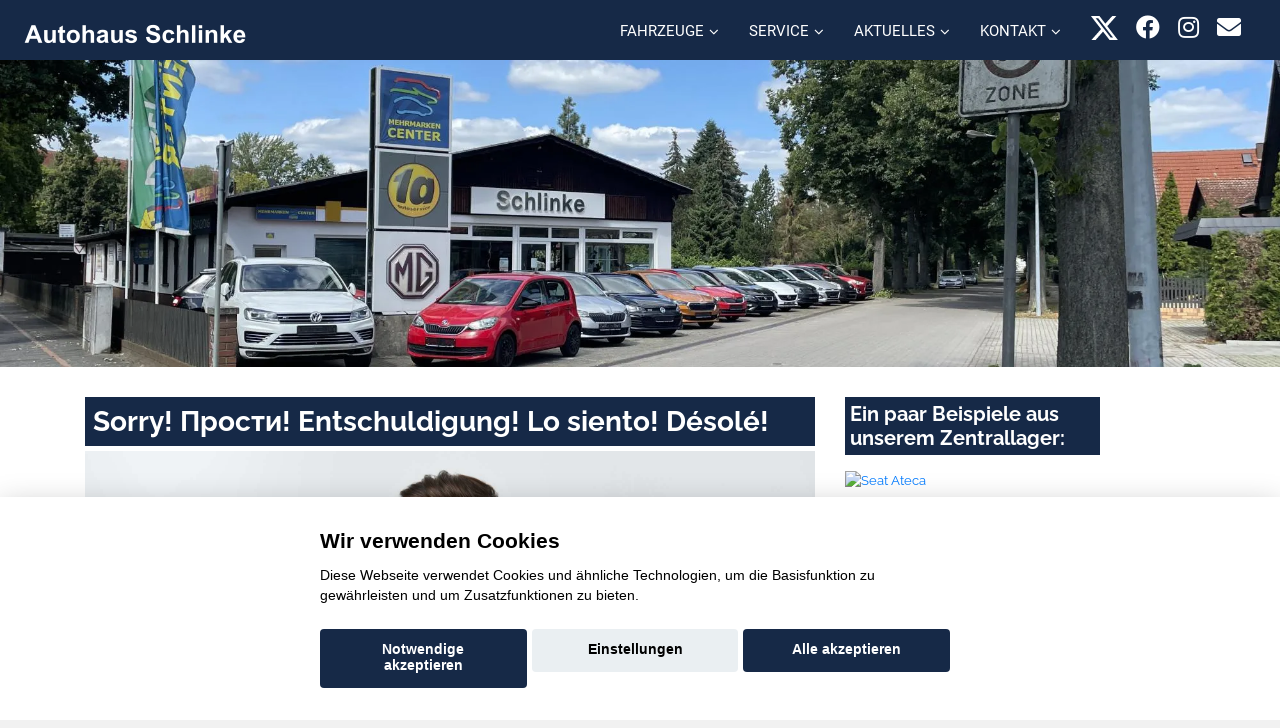

--- FILE ---
content_type: text/html; charset=UTF-8
request_url: https://www.autohausschlinke.de/fahrzeuge/?searchresult=e%3A8471d4210ef724b22501b7d392defe06
body_size: 10151
content:

<!DOCTYPE html>
<html lang="de">

<head>
  <meta charset="utf-8">
<title>Autohaus Schlinke - </title>
<link rel='canonical' href='https://www.autohausschlinke.de/Sorry.php'>
  <base href="https://www.autohausschlinke.de">
  
  <meta content="width=device-width, initial-scale=1.0" name="viewport">
  <meta content="" name="keywords">
  <meta name="robots" content="index, follow">
  <meta name="geo.region" content="DE-BB" />
  <meta name="geo.placename" content="" />
  <meta name="geo.position" content="52.7480492;13.2315373" />
  <meta name="ICBM" content="52.7480492, 13.2315373" />
<script>var APP = {"config":{"share":[{"name":"E-Mail","template":"mailto:empfaenger@eintrag.en?subject={u:title}&body={u:body}","icon":"<svg xmlns=\"http:\/\/www.w3.org\/2000\/svg\" width=\"16\" height=\"16\" fill=\"currentColor\" viewBox=\"0 0 16 16\"><path d=\"M.05 3.555A2 2 0 0 1 2 2h12a2 2 0 0 1 1.95 1.555L8 8.414zM0 4.697v7.104l5.803-3.558zM6.761 8.83l-6.57 4.027A2 2 0 0 0 2 14h12a2 2 0 0 0 1.808-1.144l-6.57-4.027L8 9.586zm3.436-.586L16 11.801V4.697z\"\/><\/svg>","vars":{"body":"{description}\n\n{link}\n"}},{"name":"Facebook","template":"https:\/\/www.facebook.com\/sharer\/sharer.php?u={url}","icon":"<svg xmlns=\"http:\/\/www.w3.org\/2000\/svg\" width=\"16\" height=\"16\" fill=\"currentColor\" viewBox=\"0 0 16 16\"><path d=\"M16 8.049c0-4.446-3.582-8.05-8-8.05C3.58 0-.002 3.603-.002 8.05c0 4.017 2.926 7.347 6.75 7.951v-5.625h-2.03V8.05H6.75V6.275c0-2.017 1.195-3.131 3.022-3.131.876 0 1.791.157 1.791.157v1.98h-1.009c-.993 0-1.303.621-1.303 1.258v1.51h2.218l-.354 2.326H9.25V16c3.824-.604 6.75-3.934 6.75-7.951\"\/><\/svg>","vars":{"body":""}},{"name":"LinkedIn","template":"https:\/\/www.linkedin.com\/shareArticle?mini=true&url={url}","icon":"<svg xmlns=\"http:\/\/www.w3.org\/2000\/svg\" width=\"16\" height=\"16\" fill=\"currentColor\"  viewBox=\"0 0 16 16\"><path d=\"M0 1.146C0 .513.526 0 1.175 0h13.65C15.474 0 16 .513 16 1.146v13.708c0 .633-.526 1.146-1.175 1.146H1.175C.526 16 0 15.487 0 14.854zm4.943 12.248V6.169H2.542v7.225zm-1.2-8.212c.837 0 1.358-.554 1.358-1.248-.015-.709-.52-1.248-1.342-1.248S2.4 3.226 2.4 3.934c0 .694.521 1.248 1.327 1.248zm4.908 8.212V9.359c0-.216.016-.432.08-.586.173-.431.568-.878 1.232-.878.869 0 1.216.662 1.216 1.634v3.865h2.401V9.25c0-2.22-1.184-3.252-2.764-3.252-1.274 0-1.845.7-2.165 1.193v.025h-.016l.016-.025V6.169h-2.4c.03.678 0 7.225 0 7.225z\"\/><\/svg>","vars":{"body":""}},{"name":"Pinterest","template":"https:\/\/pinterest.com\/pin\/create\/button\/?url={url}","icon":"<svg xmlns=\"http:\/\/www.w3.org\/2000\/svg\" width=\"16\" height=\"16\" fill=\"currentColor\" viewBox=\"0 0 16 16\"><path d=\"M8 0a8 8 0 0 0-2.915 15.452c-.07-.633-.134-1.606.027-2.297.146-.625.938-3.977.938-3.977s-.239-.479-.239-1.187c0-1.113.645-1.943 1.448-1.943.682 0 1.012.512 1.012 1.127 0 .686-.437 1.712-.663 2.663-.188.796.4 1.446 1.185 1.446 1.422 0 2.515-1.5 2.515-3.664 0-1.915-1.377-3.254-3.342-3.254-2.276 0-3.612 1.707-3.612 3.471 0 .688.265 1.425.595 1.826a.24.24 0 0 1 .056.23c-.061.252-.196.796-.222.907-.035.146-.116.177-.268.107-1-.465-1.624-1.926-1.624-3.1 0-2.523 1.834-4.84 5.286-4.84 2.775 0 4.932 1.977 4.932 4.62 0 2.757-1.739 4.976-4.151 4.976-.811 0-1.573-.421-1.834-.919l-.498 1.902c-.181.695-.669 1.566-.995 2.097A8 8 0 1 0 8 0\"\/><\/svg>","vars":{"body":""}},{"name":"X (ehemals Twitter)","template":"https:\/\/twitter.com\/intent\/tweet?url={url}&text={body}","icon":"<svg xmlns=\"http:\/\/www.w3.org\/2000\/svg\" width=\"16\" height=\"16\" fill=\"currentColor\" viewBox=\"0 0 16 16\">\n  <path d=\"M12.6.75h2.454l-5.36 6.142L16 15.25h-4.937l-3.867-5.07-4.425 5.07H.316l5.733-6.57L0 .75h5.063l3.495 4.633L12.601.75Zm-.86 13.028h1.36L4.323 2.145H2.865z\"\/>\n<\/svg>","vars":{"body":"{title}\n{description}"}},{"name":"Whatsapp","template":"https:\/\/wa.me\/?text={u:body}","icon":"<svg xmlns=\"http:\/\/www.w3.org\/2000\/svg\" width=\"16\" height=\"16\" fill=\"currentColor\" viewBox=\"0 0 16 16\"><path d=\"M13.601 2.326A7.85 7.85 0 0 0 7.994 0C3.627 0 .068 3.558.064 7.926c0 1.399.366 2.76 1.057 3.965L0 16l4.204-1.102a7.9 7.9 0 0 0 3.79.965h.004c4.368 0 7.926-3.558 7.93-7.93A7.9 7.9 0 0 0 13.6 2.326zM7.994 14.521a6.6 6.6 0 0 1-3.356-.92l-.24-.144-2.494.654.666-2.433-.156-.251a6.56 6.56 0 0 1-1.007-3.505c0-3.626 2.957-6.584 6.591-6.584a6.56 6.56 0 0 1 4.66 1.931 6.56 6.56 0 0 1 1.928 4.66c-.004 3.639-2.961 6.592-6.592 6.592m3.615-4.934c-.197-.099-1.17-.578-1.353-.646-.182-.065-.315-.099-.445.099-.133.197-.513.646-.627.775-.114.133-.232.148-.43.05-.197-.1-.836-.308-1.592-.985-.59-.525-.985-1.175-1.103-1.372-.114-.198-.011-.304.088-.403.087-.088.197-.232.296-.346.1-.114.133-.198.198-.33.065-.134.034-.248-.015-.347-.05-.099-.445-1.076-.612-1.47-.16-.389-.323-.335-.445-.34-.114-.007-.247-.007-.38-.007a.73.73 0 0 0-.529.247c-.182.198-.691.677-.691 1.654s.71 1.916.81 2.049c.098.133 1.394 2.132 3.383 2.992.47.205.84.326 1.129.418.475.152.904.129 1.246.08.38-.058 1.171-.48 1.338-.943.164-.464.164-.86.114-.943-.049-.084-.182-.133-.38-.232\"\/><\/svg>","vars":{"body":"*{title}*\n{description}\n{link}"}}]},"urls":{"parking":"parkplatz","unify":"fahrzeugsuche"},"default_shop_config":{"urls":{"parking-api":"0shop.php?api=parking","filter-data":"","result-data":""},"init":{"showContainer":["resultContainer"]},"search-config":{"init-results":true,"init-show-no-results":false,"pagination":{"chunk_size":10},"pagination-type":"pagination","counterTarget":"#resultCounter","resultLengthTarget":"[data-element=resultLengthTarget]","totalLengthTarget":"[data-element=searchResultLength]","resultTarget":"[data-element=results]","paginatorElement":"[data-element=paginator]","updateSearchOn":"submit","updateResultCounterOn":"input","container":{"totalCount":"[data-element=totalCount]","resultContainer":"[data-element=resultContainer]","resultTarget":"[data-element=results]","resultLengthTarget":"[data-element=resultLengthTarget]","totalLengthTarget":"[data-element=searchResultLength]","paginator":"[data-element=paginator]","counterTarget":"#resultCounter"},"changeSiblings":{"make":{"model":""}},"elements":{"messages":{"no-results":"                                <div class=\"col-12\">\n                                        <div class=\"box text-center\">\n                                                Die Suchanfrage ergab keine Treffer. Bitte ver\u00e4ndern Sie Ihre Suchkriterien.\n                                        <\/div>\n                                <\/div>"}},"0":{"views":{"box":{"min_width":300,"predefined_height":700},"row":[]}},"api":"eln","loading":"live","data-url":"mobile-de\/cardata.php"},"init-pos":40,"loading":"live","shop":"eln"}};</script>
  <!-- Favicon -->
  <link href="favicon.ico" rel="icon">

  <script>
    function __loadStyle(){
		this.onload=null;
		this.rel='stylesheet';
	}
  </script>
  
  <!-- Google Fonts -->


  
  <!-- Main Stylesheet File -->

  
  
  <!-- Cache Control -->

  <!--
  <meta http-equiv="cache-control" content="no-cache">
  <meta http-equiv="cache-control" content="no-store">
-->
  <link href="css/switcher.css" rel="stylesheet">
 

	 <script src="aaacache/js/4d787c2cd7acb209a27f264d38b29be9.js" defer></script>
	 <link rel="stylesheet" href="aaacache/css/05bd676a4621bd0f5a714cacbaa0ff27.css">
	 
</head>

<body>
<!-- Header -->
<header id="header" style="">
	<div class="container-fluid top-menu">
		<div id="logo" class="pull-left">
			<a href="https://www.autohausschlinke.de" aria-label="Startseite"><img src="bilder/kunde/logo-nav-silber.png" alt="Logo" class="w-auto" width="240" height="40" loading="lazy"></a>
	  		<!-- Uncomment below if you prefer to use a text image -->
	  		<!--<h1><a href="#hero">km.de</a></h1>-->
			
		</div>
		<nav class="nav social-nav pull-right d-inline d-md-none mr-4 mr-md-4 d-lg-inline">
			<a href=" https://twitter.com/KFZ_Schlinke" target="_blank" rel="noopener" title="Wir auf X"><svg class="x-twitter-logo" preserveAspectRatio="xMidYMid meet" viewBox="0 0 300 271" xmlns="http://www.w3.org/2000/svg" style="height:24px;margin-top: -3px;fill: #fff;"><path d="m236 0h46l-101 115 118 156h-92.6l-72.5-94.8-83 94.8h-46l107-123-113-148h94.9l65.5 86.6zm-16.1 244h25.5l-165-218h-27.4z"></path></svg></a>
			<a href="https://www.facebook.com/Autohaus-Schlinke-GmbH-Oranienburg-1227132000664250/?ref=br_rs" target="_blank" rel="noopener" title="Wir auf Facebook"><i class="fab fa-facebook"></i></a>
			<a href="https://www.instagram.com/autohaus_schlinke/" target="_blank" rel="noopener" title="Wir auf Instagram"><i class="fab fa-instagram"></i></a>
			<a href="mailto: schlinkegmbh-oranienburg@t-online.de" rel="noopener" title="Kontaktieren Sie uns per E-Mail"><i class="fa fa-envelope"></i></a>
		</nav>
		<nav id="nav-menu-container" style="border: 0px solid red;">
			<ul class="nav-menu" style="float: right;">			<li  class="d-none"><a  href="index.php">INDEX</a></li>

				<li class="menu-has-children d-block"><a href="#menu">Fahrzeuge</a>
					<ul>

												<li  class="d-none" data-active-class="" data-module="unify-shop-menu-counter" data-request="{&quot;orderStatus&quot;:&quot;LOCAL_STOCK&quot;}"><a  class="standard-navi-oben" href="?orderStatus=LOCAL_STOCK&amp;page_length=10&amp;result_offset=0&amp;result_chunk_size=10">%s Fahrzeuge auf dem Hof</a></li>						<li  class="d-none" data-active-class="" data-module="unify-shop-menu-counter" data-request="[]"><a  class="standard-navi-oben" href="?page_length=10&amp;result_offset=0&amp;result_chunk_size=10">%s Fahrzeuge insgesamt</a></li>						<li  class="d-block"><a  href="acd-mobil.php">Frei konfigurierbare Fahrzeuge</a></li>
						<li  class="d-block"><a  href="mmh-kontaktformular.php?form_zweck=ankauf">Ankauf</a></li>
						<li  class="d-block"><a  href="alle-marken-alle-modelle.php">Alle Marken - alle Modelle</a></li>

					</ul>
                </li>
				<li class="menu-has-children d-block"><a href="#menu">Service</a>
					<ul>

												<li  class="d-block"><a  href="service.php">Serviceleistungen</a></li>
						<li  class="d-block"><a  href="huau-anmeldung.php">Anmeldung HU/AU</a></li>
						<li  class="d-block d-sm-none"><a  href="Tankstelle.php">Tankstelle</a></li>
						<li  class="d-block"><a  href="Elaskon.php">Elaskon</a></li>

					</ul>
                </li>
				<li class="menu-has-children d-block"><a href="#menu">Aktuelles</a>
					<ul>

												<li  class="d-block"><a  href="mmh-aktuelles.php">Aktuelles aus unserem Hause</a></li>

					</ul>
                </li>
				<li class="menu-has-children d-block"><a href="#menu">Kontakt</a>
					<ul>

												<li  class="d-block"><a  href="mmh-kontakt.php">Kontakt zum Team</a></li>
						<li  class="d-block"><a  href="mmh-kontaktformular.php?form_zweck=service">Kontakt zum Service</a></li>
						<li  class="d-block"><a  href="Chronik.php">Chronik</a></li>

					</ul>
                </li> 
			</ul>
		</nav>
		<!-- #nav-menu-container -->
  	</div>
	<button type="button" id="mobile-nav-toggle" aria-label="Menü"><i class="fa fa-bars" aria-hidden="true"></i></button>
</header>
<!-- #header -->			 
			 
<div>

<picture>
   <source media="(min-width: 992px)" srcset="bilder/kunde/1693299715-rkltxywoaq.jpg" class="image h-auto">
   <source media="(min-width: 10px)" srcset="bilder/kunde/1693299715-anao2owsef.jpg" class="image h-auto">
   <!---Fallback--->
   <img src="bilder/kunde/1693299715-rkltxywoaq.jpg" class="image" loading="lazy" alt="Headerbild">
</picture>

	 
	<!--
	<img srcset="bilder/kunde/1693299715-anao2owsef.jpg 992w, bilder/kunde/startbild3.webp 2000w" sizes="(max-width: 992px) 992px, 2000px" src="bilder/kunde/1693299715-rkltxywoaq.jpg" class="image" loading="lazy">


	<img src="bilder/kunde/1693299715-rkltxywoaq.jpg" border="0" class="w-100 h-auto d-none d-lg-block" alt="" class="image" loading="lazy"></img>
	<img src="bilder/kunde/1693299715-anao2owsef.jpg" border="0" class="w-100 h-auto d-block d-lg-none" alt="" class="image" loading="lazy"></img>
	-->
	
</div>

<!-- Startbereich -->
<section id="startbereich" class="startbereich-area white">
  <div class="container">
    <div class="row">
      <div class="col-md-8 mtop">
        <h1>Sorry! Прости! Entschuldigung! Lo siento! Désolé!</h1>
        <p><picture> 
		    <source media="(min-width: 1230px)" srcset="https://www.konjunkturmotor.de/lima/7.0/ELN/bilder/sorry/sorry-2000-5.jpg" class="image">
		    <source media="(min-width: 992px)" srcset="https://www.konjunkturmotor.de/lima/7.0/ELN/bilder/sorry/sorry-1230-5.jpg" class="image">
		    <source media="(min-width: 750px)" srcset="https://www.konjunkturmotor.de/lima/7.0/ELN/bilder/sorry/sorry-990-5.jpg" class="image">
		    <source media="(min-width: 10px)" srcset="https://www.konjunkturmotor.de/lima/7.0/ELN/bilder/sorry/sorry-750-5.jpg" class="image mobtop">
   		    <!---Fallback--->
   		    <img src="https://www.konjunkturmotor.de/lima/7.0/ELN/bilder/sorry/sorry-2000-6.jpg" class="image">
	       </picture>
        </p>
        <p>Also, das tut uns jetzt echt leid, aber diese Seite gibt es leider nicht! Versuchen Sie es doch mal mit einer der tollen Seiten, die Sie oben in der Navigation finden!
        </p>
      </div>
<div class="col-lg-3 col-xl-3  mbot d-none d-lg-block mtop" id="team" class="" style="">

         
            <h3>Ein paar Beispiele aus unserem Zentrallager:</h3><p>
            <div class="team mbot" id="team">
    <div>
        <div class="card card-block">
            <a href="fahrzeuge?searchresult=e%3A2c8dd141b6f33049c1ce65446639103a" class="text-decoration-none">
                <img class="team-img" src="https://cdn.ssis.de/vehicleimages/c2eb6f2bfbd84ee5afe0105dad906139.jpg?width=240" style="min-height: 180px; overflow: hidden;" alt="Seat Ateca">
                <div class="card-title-wrap">
                    <span class="card-title" style="line-height: 30px;">Seat Ateca</span> 
                </div>
                <div class="team-over">
                    <h4 class="hidden-md-down">
						Seat Ateca                    </h4>
					<p>Verbrauch und Emissionen nach WLTP:</p>
<p>Kraftstoffverbr. komb.  6,7 l/100km</p>
<p>CO<sub>2</sub>-Emissionen komb. 153 g/km</p>
<p>CO<sub>2</sub>-Klasse E</p>
                </div>
            </a>
        </div>
    </div>
</div>
<div class="team mbot" id="team">
    <div>
        <div class="card card-block">
            <a href="fahrzeuge?searchresult=e%3A6899d94be349f28977e7d5b125255c80" class="text-decoration-none">
                <img class="team-img" src="https://cdn.ssis.de/vehicleimages/e807222e818849bc8fb85b0d77ca0138.jpg?width=240" style="min-height: 180px; overflow: hidden;" alt="Ford Puma">
                <div class="card-title-wrap">
                    <span class="card-title" style="line-height: 30px;">Ford Puma</span> 
                </div>
                <div class="team-over">
                    <h4 class="hidden-md-down">
						Ford Puma                    </h4>
					                </div>
            </a>
        </div>
    </div>
</div>
<div class="team mbot" id="team">
    <div>
        <div class="card card-block">
            <a href="fahrzeuge?searchresult=e%3Af020e6a116cacb41271f2fdb44f051a2" class="text-decoration-none">
                <img class="team-img" src="https://cdn.ssis.de/vehicleimages/36245b9c78eb4b7c84f7a2682ac29dcc.jpg?width=240" style="min-height: 180px; overflow: hidden;" alt="VW T7 Transporter Kasten">
                <div class="card-title-wrap">
                    <span class="card-title" style="line-height: 30px;">VW T7 Transporter Kasten</span> 
                </div>
                <div class="team-over">
                    <h4 class="hidden-md-down">
						VW T7 Transporter Kasten                    </h4>
					<p>Verbrauch und Emissionen nach WLTP:</p>
<p>Kraftstoffverbr. komb.  7,1 l/100km</p>
<p>CO<sub>2</sub>-Emissionen komb. 185 g/km</p>
<p>CO<sub>2</sub>-Klasse G</p>
                </div>
            </a>
        </div>
    </div>
</div>

         
	   	</div>
      </div>
   </div>
</section>

   <!-- Ende alle Inhalte -->
<section id="contact">
  <div class="container">
    <div class="row ">
      <div class="col-12 text-center">
        <h2>Ihr Kontakt zu uns:</h2>
      </div>
    </div>
    <div class="row justify-content-center ">
      <div class="col-lg-3 col-sm-6">
        <div class="info">
          <div class="mtop">
            <h2>Autohaus Schlinke</h2>
            <i class="fa fa-map-marker"></i>
            <p>Paul-Gerhardt-Str. 27<br>16515 Oranienburg</p>
          </div>
          <div class="mtop">
            <i class="fa fa-envelope"></i>
            <p><a href="mailto: schlinkegmbh-oranienburg@t-online.de" class="standard"> schlinkegmbh-oranienburg@t-online.de</a></p>
          </div>
          <div class="mtop">
            <i class="fa fa-phone"></i>
            <p><a href="tel: +49 3301 59 93 0" class="standard">+49 3301 59 93 0</a></p>
          </div>
        </div>
      </div>
      <div class="col-lg-3 col-sm-6"><!-- d-none d-lg-block-->
        <div class="info">
          <div class="mtop">
            <i class="fas fa-cart-arrow-down"></i>
            <p><b>Verkauf</b></p>
          </div>
          <div class="mtop">
            <i class=""></i>
            <p><b>Montag bis Freitag</b></p>
          </div>
          <div class="mtop">
            <i class="far fa-clock"></i><p>8.00 - 17.00 Uhr</p>
          </div>
        </div>
      </div>
      
      <div class="col-lg-3 col-sm-6"><!-- d-none d-lg-block-->
        <div class="info">
          <div class="mtop">
            <i class="fas fa-tools"></i>
            <p><b>Service</b></p>
          </div>
          <div class="mtop">
            <i class=""></i>
            <p><b>Montag bis Freitag</b></p>
          </div>
          <div class="mtop">
            <i class="far fa-clock"></i><p>8.00 - 17.00 Uhr</p>
          </div>
        </div>
      </div>
      <div class="col-lg-3 col-sm-6"><!-- d-none d-lg-block-->
        <div class="info">
          <div class="mtop">
            <i class="fas fa-retweet"></i>
            <p><b>Teile & Zubehör</b></p>
          </div>
          <div class="mtop">
            <i class=""></i>
            <p><b>Montag bis Freitag</b></p>
          </div>
          <div class="mtop">
            <i class="far fa-clock"></i><p>8.00 - 17.00</p>
          </div>
        </div>
      </div>
      </div>
    </div>
  </div>
  </div>   
</section><!-- @component: footer --><section id="contact" data-cc="googlemaps" data-cc-allowed="&lt;iframe src=&quot;https://www.google.com/maps/embed?pb=!1m18!1m12!1m3!1d2415.121173002997!2d13.231537277054196!3d52.74804921932008!2m3!1f0!2f0!3f0!3m2!1i1024!2i768!4f13.1!3m3!1m2!1s0x47a90739dc141641%3A0x9107881402119630!2sAutohaus%20Schlinke!5e0!3m2!1sde!2sde!4v1687246592502!5m2!1sde!2sde&quot; class=&quot;w-100&quot; style=&quot;height: 350px;&quot; loading=&quot;lazy&quot; title=&quot;Unser standort auf Googlemaps&quot;&gt;&lt;/iframe&gt;" data-cc-disallowed="&lt;div class=&quot;osm_map&quot; style=&quot;height:350px;&quot;&gt;
	&lt;div class=&quot;org_data shadowed&quot;&gt;
		&lt;div&gt;
			&lt;div class=&quot;c_name&quot;&gt;Autohaus Schlinke&lt;/div&gt;
			&lt;div class=&quot;c_address&quot;&gt;Paul-Gerhardt-Str. 27, 16515 Oranienburg&lt;/div&gt;
		&lt;/div&gt;	&lt;/div&gt;
	&lt;img src=&quot;bilder/kunde/kartenausschnitte/kd_osm_karte_17_52.74804921932_13.231537277054_2400_350.png&quot; loading=&quot;lazy&quot; alt=&quot;Kartenausschnitt Autohaus Schlinke&quot;&gt;
	&lt;div class=&quot;cc_overlay&quot; style=&quot;font-size:1.2em;&quot;&gt;
		&lt;div class=&quot;cc_notice shadowed&quot;&gt;
			&lt;div class=&quot;hd&quot;&gt;Zustimmung erforderlich&lt;/div&gt;
			&lt;div class=&quot;sm&quot;&gt;
				F&uuml;r die Aktivierung der Karten- und Navigationsdienste ist Ihre Zustimmung zu den &lt;a href=&quot;https://policies.google.com/privacy?hl=de&quot; target=&quot;_blank&quot; rel=&quot;noopener&quot; style=&quot;color:var(--color-template);&quot;&gt;Datenschutzrichtlinien vom Drittanbieter Google LLC&lt;/a&gt; erforderlich.
			&lt;/div&gt;
			&lt;div class=&quot;mt-2 text-center&quot;&gt;
				&lt;button class=&quot;btn btn-primary&quot; data-cc-trigger=&quot;enable:googlemaps&quot;&gt;Zustimmen und aktivieren&lt;/button&gt;
			&lt;/div&gt;
		&lt;/div&gt;
	&lt;/div&gt;
&lt;/div&gt;" class="py-0"><div class="osm_map" style="height:350px;">
	<div class="org_data shadowed">
		<div>
			<div class="c_name">Autohaus Schlinke</div>
			<div class="c_address">Paul-Gerhardt-Str. 27, 16515 Oranienburg</div>
		</div>	</div>
	<img src="bilder/kunde/kartenausschnitte/kd_osm_karte_17_52.74804921932_13.231537277054_2400_350.png" loading="lazy" alt="Kartenausschnitt Autohaus Schlinke">
	<div class="cc_overlay" style="font-size:1.2em;">
		<div class="cc_notice shadowed">
			<div class="hd">Zustimmung erforderlich</div>
			<div class="sm">
				Für die Aktivierung der Karten- und Navigationsdienste ist Ihre Zustimmung zu den <a href="https://policies.google.com/privacy?hl=de" target="_blank" rel="noopener" style="color:var(--color-template);">Datenschutzrichtlinien vom Drittanbieter Google LLC</a> erforderlich.
			</div>
			<div class="mt-2 text-center">
				<button class="btn btn-primary" data-cc-trigger="enable:googlemaps">Zustimmen und aktivieren</button>
			</div>
		</div>
	</div>
</div></section><section id="bilderauswahl" style="border-bottom: 1px solid grey;">
    <div class="container-fluid">
                <div class="row mbot">
            <div class="col-12">
                <h1>Beispiele aus dem Zentrallager</h1>
            </div>
        </div>
                <div class="carousel slide" data-ride="carousel">
            <ol class="carousel-indicators">
                            <li data-target="#carCarousel" data-slider-to="1" class="active">
                </li>
                            <li data-target="#carCarousel" data-slider-to="2" >
                </li>
                            <li data-target="#carCarousel" data-slider-to="3" >
                </li>
                            <li data-target="#carCarousel" data-slider-to="4" >
                </li>
                        </ol>
            <div class="carousel-inner">
                            <div class="carousel-item active">
                    <div class="row">
                                            <div class="d-block col-sm-6 col-md-4 col-lg-3 col-xl-2">
                            <div class="team">
                                <div>
                                    <div class="card">
                                        <a href="fahrzeuge?searchresult=e%3A0ce830ddbc7ae76002eea05534144409" class="text-decoration-none">
                                            <div class="img-container-4-3 position-relative">
                                                <img src="https://cdn.ssis.de/vehicleimages/44fb3e790ba14af88cadea70dcb5e538.jpg?width=240"  loading="lazy" width=640 height=480 alt="Bild Arona Seat">
                                            </div>
                                            <div class="card-title-wrap" style="height:5em;overflow:hidden;">
                                                <span class="card-title">
                                                    Seat Arona                                                </span>
                                            </div>
                                            <div class="team-over">
                                                <h4>
                                                    Seat Arona                                                </h4>
                                                <p>Verbrauch und Emissionen nach WLTP:</p>
<p>Kraftstoffverbr. komb.  5,4 l/100km</p>
<p>CO<sub>2</sub>-Emissionen komb. 122 g/km</p>
<p>CO<sub>2</sub>-Klasse D</p>
                                            </div>
                                        </a>
                                    </div>
                                </div>
                            </div>
                        </div>
                                            <div class="d-none d-sm-block col-sm-6 col-md-4 col-lg-3 col-xl-2">
                            <div class="team">
                                <div>
                                    <div class="card">
                                        <a href="fahrzeuge?searchresult=e%3A42fd0e347d1652a18f80eb82c89a8ccd" class="text-decoration-none">
                                            <div class="img-container-4-3 position-relative">
                                                <img src="https://cdn.ssis.de/vehicleimages/9b295edcb1ec4081add81532705df716.jpg?width=240"  loading="lazy" width=640 height=480 alt="Bild Transit Ford">
                                            </div>
                                            <div class="card-title-wrap" style="height:5em;overflow:hidden;">
                                                <span class="card-title">
                                                    Ford Transit                                                </span>
                                            </div>
                                            <div class="team-over">
                                                <h4>
                                                    Ford Transit                                                </h4>
                                                <p>Verbrauch und Emissionen nach WLTP:</p>
<p>Kraftstoffverbr. komb.  8,6 l/100km</p>
<p>CO<sub>2</sub>-Emissionen komb. 225 g/km</p>
<p>CO<sub>2</sub>-Klasse G</p>
                                            </div>
                                        </a>
                                    </div>
                                </div>
                            </div>
                        </div>
                                            <div class="d-none d-md-block col-md-4 col-lg-3 col-xl-2">
                            <div class="team">
                                <div>
                                    <div class="card">
                                        <a href="fahrzeuge?searchresult=e%3Adbc59518134ecf210f9843cf6703e696" class="text-decoration-none">
                                            <div class="img-container-4-3 position-relative">
                                                <img src="https://cdn.ssis.de/vehicleimages/dbf705c377874ba3bd530291fe136dfa.jpg?width=240"  loading="lazy" width=640 height=480 alt="Bild Mokka Opel">
                                            </div>
                                            <div class="card-title-wrap" style="height:5em;overflow:hidden;">
                                                <span class="card-title">
                                                    Opel Mokka                                                </span>
                                            </div>
                                            <div class="team-over">
                                                <h4>
                                                    Opel Mokka                                                </h4>
                                                <p>Verbrauch und Emissionen nach WLTP:</p>
<p>Kraftstoffverbr. komb.  6,2 l/100km</p>
<p>CO<sub>2</sub>-Emissionen komb. 141 g/km</p>
<p>CO<sub>2</sub>-Klasse E</p>
                                            </div>
                                        </a>
                                    </div>
                                </div>
                            </div>
                        </div>
                                            <div class="d-none d-lg-block col-lg-3 col-xl-2">
                            <div class="team">
                                <div>
                                    <div class="card">
                                        <a href="fahrzeuge?searchresult=e%3Acffe672e3209e701b68b6d4e23a4d744" class="text-decoration-none">
                                            <div class="img-container-4-3 position-relative">
                                                <img src="https://cdn.ssis.de/vehicleimages/9b85cea1f3c74e9cbe3293c657812a76.jpg?width=240"  loading="lazy" width=640 height=480 alt="Bild Qashqai Nissan">
                                            </div>
                                            <div class="card-title-wrap" style="height:5em;overflow:hidden;">
                                                <span class="card-title">
                                                    Nissan Qashqai                                                </span>
                                            </div>
                                            <div class="team-over">
                                                <h4>
                                                    Nissan Qashqai                                                </h4>
                                                <p>Verbrauch und Emissionen nach WLTP:</p>
<p>Kraftstoffverbr. komb.  6,4 l/100km</p>
<p>CO<sub>2</sub>-Emissionen komb. 145 g/km</p>
<p>CO<sub>2</sub>-Klasse E</p>
                                            </div>
                                        </a>
                                    </div>
                                </div>
                            </div>
                        </div>
                                            <div class="d-none d-xl-block col-xl-2">
                            <div class="team">
                                <div>
                                    <div class="card">
                                        <a href="fahrzeuge?searchresult=e%3A21a7de366862e551c06a943e7376bdeb" class="text-decoration-none">
                                            <div class="img-container-4-3 position-relative">
                                                <img src="https://cdn.ssis.de/vehicleimages/facb48d97d054800b4acda6e32b471c7.jpg?width=240"  loading="lazy" width=640 height=480 alt="Bild 3008 Peugeot">
                                            </div>
                                            <div class="card-title-wrap" style="height:5em;overflow:hidden;">
                                                <span class="card-title">
                                                    Peugeot 3008                                                </span>
                                            </div>
                                            <div class="team-over">
                                                <h4>
                                                    Peugeot 3008                                                </h4>
                                                <p>Verbrauch und Emissionen nach WLTP:</p>
<p>Kraftstoffverbr. komb.  5,5 l/100km</p>
<p>CO<sub>2</sub>-Emissionen komb. 124 g/km</p>
<p>CO<sub>2</sub>-Klasse D</p>
                                            </div>
                                        </a>
                                    </div>
                                </div>
                            </div>
                        </div>
                                            <div class="d-none d-xl-block col-xl-2">
                            <div class="team">
                                <div>
                                    <div class="card">
                                        <a href="fahrzeuge?searchresult=e%3A25b80b349b5636d5ef06b597c1fb4754" class="text-decoration-none">
                                            <div class="img-container-4-3 position-relative">
                                                <img src="https://cdn.ssis.de/vehicleimages/fe676f26bd264137baa3fa75cad03eb2.jpg?width=240"  loading="lazy" width=640 height=480 alt="Bild Karoq Skoda">
                                            </div>
                                            <div class="card-title-wrap" style="height:5em;overflow:hidden;">
                                                <span class="card-title">
                                                    Skoda Karoq                                                </span>
                                            </div>
                                            <div class="team-over">
                                                <h4>
                                                    Skoda Karoq                                                </h4>
                                                <p>Verbrauch und Emissionen nach WLTP:</p>
<p>Kraftstoffverbr. komb.  6,2 l/100km</p>
<p>CO<sub>2</sub>-Emissionen komb. 141 g/km</p>
<p>CO<sub>2</sub>-Klasse E</p>
                                            </div>
                                        </a>
                                    </div>
                                </div>
                            </div>
                        </div>
                                        </div>
                </div>
                            <div class="carousel-item">
                    <div class="row">
                                            <div class="d-block col-sm-6 col-md-4 col-lg-3 col-xl-2">
                            <div class="team">
                                <div>
                                    <div class="card">
                                        <a href="fahrzeuge?searchresult=e%3A2c14a06d5df03965c8df81586aa7ac74" class="text-decoration-none">
                                            <div class="img-container-4-3 position-relative">
                                                <img src="https://cdn.ssis.de/vehicleimages/f8e117f776734b9e9dbfbdec5c254cab.jpg?width=240"  loading="lazy" width=640 height=480 alt="Bild Passat VW">
                                            </div>
                                            <div class="card-title-wrap" style="height:5em;overflow:hidden;">
                                                <span class="card-title">
                                                    VW Passat                                                </span>
                                            </div>
                                            <div class="team-over">
                                                <h4>
                                                    VW Passat                                                </h4>
                                                                                            </div>
                                        </a>
                                    </div>
                                </div>
                            </div>
                        </div>
                                            <div class="d-none d-sm-block col-sm-6 col-md-4 col-lg-3 col-xl-2">
                            <div class="team">
                                <div>
                                    <div class="card">
                                        <a href="fahrzeuge?searchresult=e%3A7e2a7fd9115ca2aa613a709c0b1d5062" class="text-decoration-none">
                                            <div class="img-container-4-3 position-relative">
                                                <img src="https://cdn.ssis.de/vehicleimages/5f28b66291314175bfe14b6fceeb0bc5.jpg?width=240"  loading="lazy" width=640 height=480 alt="Bild i30 Hyundai">
                                            </div>
                                            <div class="card-title-wrap" style="height:5em;overflow:hidden;">
                                                <span class="card-title">
                                                    Hyundai i30                                                </span>
                                            </div>
                                            <div class="team-over">
                                                <h4>
                                                    Hyundai i30                                                </h4>
                                                <p>Verbrauch und Emissionen nach WLTP:</p>
<p>Kraftstoffverbr. komb.  6,3 l/100km</p>
<p>CO<sub>2</sub>-Emissionen komb. 144 g/km</p>
<p>CO<sub>2</sub>-Klasse E</p>
                                            </div>
                                        </a>
                                    </div>
                                </div>
                            </div>
                        </div>
                                            <div class="d-none d-md-block col-md-4 col-lg-3 col-xl-2">
                            <div class="team">
                                <div>
                                    <div class="card">
                                        <a href="fahrzeuge?searchresult=e%3A9a67744649d961adebd726489b4ab67c" class="text-decoration-none">
                                            <div class="img-container-4-3 position-relative">
                                                <img src="https://cdn.ssis.de/vehicleimages/f23375c59e8f448eb2779836e708abe3.jpg?width=240"  loading="lazy" width=640 height=480 alt="Bild Arona Seat">
                                            </div>
                                            <div class="card-title-wrap" style="height:5em;overflow:hidden;">
                                                <span class="card-title">
                                                    Seat Arona                                                </span>
                                            </div>
                                            <div class="team-over">
                                                <h4>
                                                    Seat Arona                                                </h4>
                                                <p>Verbrauch und Emissionen nach WLTP:</p>
<p>Kraftstoffverbr. komb.  5,9 l/100km</p>
<p>CO<sub>2</sub>-Emissionen komb. 134 g/km</p>
<p>CO<sub>2</sub>-Klasse D</p>
                                            </div>
                                        </a>
                                    </div>
                                </div>
                            </div>
                        </div>
                                            <div class="d-none d-lg-block col-lg-3 col-xl-2">
                            <div class="team">
                                <div>
                                    <div class="card">
                                        <a href="fahrzeuge?searchresult=e%3A11042210b420ddd05af299a4432296ec" class="text-decoration-none">
                                            <div class="img-container-4-3 position-relative">
                                                <img src="https://cdn.ssis.de/vehicleimages/98e1469d3c1d49b78d6e01e4068de8d8.jpg?width=240"  loading="lazy" width=640 height=480 alt="Bild Fabia Skoda">
                                            </div>
                                            <div class="card-title-wrap" style="height:5em;overflow:hidden;">
                                                <span class="card-title">
                                                    Skoda Fabia                                                </span>
                                            </div>
                                            <div class="team-over">
                                                <h4>
                                                    Skoda Fabia                                                </h4>
                                                <p>Verbrauch und Emissionen nach WLTP:</p>
<p>Kraftstoffverbr. komb.  5,7 l/100km</p>
<p>CO<sub>2</sub>-Emissionen komb. 128 g/km</p>
<p>CO<sub>2</sub>-Klasse D</p>
                                            </div>
                                        </a>
                                    </div>
                                </div>
                            </div>
                        </div>
                                            <div class="d-none d-xl-block col-xl-2">
                            <div class="team">
                                <div>
                                    <div class="card">
                                        <a href="fahrzeuge?searchresult=e%3A02a2e5d03e95cc4a81d4be9b3931da01" class="text-decoration-none">
                                            <div class="img-container-4-3 position-relative">
                                                <img src="https://cdn.ssis.de/vehicleimages/67d22827e4ec4ebd89f0266e9d9956de.jpg?width=240"  loading="lazy" width=640 height=480 alt="Bild Citigo Skoda">
                                            </div>
                                            <div class="card-title-wrap" style="height:5em;overflow:hidden;">
                                                <span class="card-title">
                                                    Skoda Citigo                                                </span>
                                            </div>
                                            <div class="team-over">
                                                <h4>
                                                    Skoda Citigo                                                </h4>
                                                <p>Verbrauch und Emissionen nach WLTP:</p>
<p>Energieverbr. komb.  14,8 kWh/100km</p>
<p>CO<sub>2</sub>-Emissionen komb. 0 g/km</p>
<p>CO<sub>2</sub>-Klasse A</p>
                                            </div>
                                        </a>
                                    </div>
                                </div>
                            </div>
                        </div>
                                            <div class="d-none d-xl-block col-xl-2">
                            <div class="team">
                                <div>
                                    <div class="card">
                                        <a href="fahrzeuge?searchresult=e%3Aed45ed901d49e0beac84c1b9ce8eba61" class="text-decoration-none">
                                            <div class="img-container-4-3 position-relative">
                                                <img src="https://cdn.ssis.de/vehicleimages/d16eb98c0e964f04845a9f784759052f.jpg?width=240"  loading="lazy" width=640 height=480 alt="Bild Kuga Ford">
                                            </div>
                                            <div class="card-title-wrap" style="height:5em;overflow:hidden;">
                                                <span class="card-title">
                                                    Ford Kuga                                                </span>
                                            </div>
                                            <div class="team-over">
                                                <h4>
                                                    Ford Kuga                                                </h4>
                                                                                            </div>
                                        </a>
                                    </div>
                                </div>
                            </div>
                        </div>
                                        </div>
                </div>
                            <div class="carousel-item">
                    <div class="row">
                                            <div class="d-block col-sm-6 col-md-4 col-lg-3 col-xl-2">
                            <div class="team">
                                <div>
                                    <div class="card">
                                        <a href="fahrzeuge?searchresult=e%3A07c0037f1f1c8a45b575b7705809e79a" class="text-decoration-none">
                                            <div class="img-container-4-3 position-relative">
                                                <img src="https://cdn.ssis.de/vehicleimages/85e5e528348b4ccc9412aab775595bfa.jpg?width=240"  loading="lazy" width=640 height=480 alt="Bild Puma Ford">
                                            </div>
                                            <div class="card-title-wrap" style="height:5em;overflow:hidden;">
                                                <span class="card-title">
                                                    Ford Puma                                                </span>
                                            </div>
                                            <div class="team-over">
                                                <h4>
                                                    Ford Puma                                                </h4>
                                                <p>Verbrauch und Emissionen nach WLTP:</p>
<p>Kraftstoffverbr. komb.  6,0 l/100km</p>
<p>CO<sub>2</sub>-Emissionen komb. 135 g/km</p>
<p>CO<sub>2</sub>-Klasse D</p>
                                            </div>
                                        </a>
                                    </div>
                                </div>
                            </div>
                        </div>
                                            <div class="d-none d-sm-block col-sm-6 col-md-4 col-lg-3 col-xl-2">
                            <div class="team">
                                <div>
                                    <div class="card">
                                        <a href="fahrzeuge?searchresult=e%3A54a9f7f4d1f12f42dcbfc569a514e548" class="text-decoration-none">
                                            <div class="img-container-4-3 position-relative">
                                                <img src="https://cdn.ssis.de/vehicleimages/0fe2f41409f44077ada09eb8d8eb0352.jpg?width=240"  loading="lazy" width=640 height=480 alt="Bild Jogger Dacia">
                                            </div>
                                            <div class="card-title-wrap" style="height:5em;overflow:hidden;">
                                                <span class="card-title">
                                                    Dacia Jogger                                                </span>
                                            </div>
                                            <div class="team-over">
                                                <h4>
                                                    Dacia Jogger                                                </h4>
                                                <p>Verbrauch und Emissionen nach WLTP:</p>
<p>Kraftstoffverbr. komb.  4,8 l/100km</p>
<p>CO<sub>2</sub>-Emissionen komb. 108 g/km</p>
<p>CO<sub>2</sub>-Klasse C</p>
                                            </div>
                                        </a>
                                    </div>
                                </div>
                            </div>
                        </div>
                                            <div class="d-none d-md-block col-md-4 col-lg-3 col-xl-2">
                            <div class="team">
                                <div>
                                    <div class="card">
                                        <a href="fahrzeuge?searchresult=e%3A578136bc851276e68ee7916aaf635aa8" class="text-decoration-none">
                                            <div class="img-container-4-3 position-relative">
                                                <img src="https://cdn.ssis.de/vehicleimages/19b35b02375247d3b3587d1c43c623e5.jpg?width=240"  loading="lazy" width=640 height=480 alt="Bild Polo VW">
                                            </div>
                                            <div class="card-title-wrap" style="height:5em;overflow:hidden;">
                                                <span class="card-title">
                                                    VW Polo                                                </span>
                                            </div>
                                            <div class="team-over">
                                                <h4>
                                                    VW Polo                                                </h4>
                                                                                            </div>
                                        </a>
                                    </div>
                                </div>
                            </div>
                        </div>
                                            <div class="d-none d-lg-block col-lg-3 col-xl-2">
                            <div class="team">
                                <div>
                                    <div class="card">
                                        <a href="fahrzeuge?searchresult=e%3A608c54b87f8e0d65048269dadffd9e49" class="text-decoration-none">
                                            <div class="img-container-4-3 position-relative">
                                                <img src="https://cdn.ssis.de/vehicleimages/caf6d90492bf428abccb2cf51f65922c.jpg?width=240"  loading="lazy" width=640 height=480 alt="Bild C-Klasse Mercedes-Benz">
                                            </div>
                                            <div class="card-title-wrap" style="height:5em;overflow:hidden;">
                                                <span class="card-title">
                                                    Mercedes-Benz C-Klasse                                                </span>
                                            </div>
                                            <div class="team-over">
                                                <h4>
                                                    Mercedes-Benz C-Klasse                                                </h4>
                                                                                            </div>
                                        </a>
                                    </div>
                                </div>
                            </div>
                        </div>
                                            <div class="d-none d-xl-block col-xl-2">
                            <div class="team">
                                <div>
                                    <div class="card">
                                        <a href="fahrzeuge?searchresult=e%3Ac8e8c83f52c00104f6ae8827751511ae" class="text-decoration-none">
                                            <div class="img-container-4-3 position-relative">
                                                <img src="https://cdn.ssis.de/vehicleimages/3210416f6a1842299ca85e1c5ae2de8c.jpg?width=240"  loading="lazy" width=640 height=480 alt="Bild Qashqai Nissan">
                                            </div>
                                            <div class="card-title-wrap" style="height:5em;overflow:hidden;">
                                                <span class="card-title">
                                                    Nissan Qashqai                                                </span>
                                            </div>
                                            <div class="team-over">
                                                <h4>
                                                    Nissan Qashqai                                                </h4>
                                                <p>Verbrauch und Emissionen nach WLTP:</p>
<p>Kraftstoffverbr. komb.  6,4 l/100km</p>
<p>CO<sub>2</sub>-Emissionen komb. 145 g/km</p>
<p>CO<sub>2</sub>-Klasse E</p>
                                            </div>
                                        </a>
                                    </div>
                                </div>
                            </div>
                        </div>
                                            <div class="d-none d-xl-block col-xl-2">
                            <div class="team">
                                <div>
                                    <div class="card">
                                        <a href="fahrzeuge?searchresult=e%3A533407817e5afb13cfb4e06a69e47377" class="text-decoration-none">
                                            <div class="img-container-4-3 position-relative">
                                                <img src="https://cdn.ssis.de/vehicleimages/5529254ad100460283e8f8ebfb6a1114.jpg?width=240"  loading="lazy" width=640 height=480 alt="Bild S5 Audi">
                                            </div>
                                            <div class="card-title-wrap" style="height:5em;overflow:hidden;">
                                                <span class="card-title">
                                                    Audi S5                                                </span>
                                            </div>
                                            <div class="team-over">
                                                <h4>
                                                    Audi S5                                                </h4>
                                                                                            </div>
                                        </a>
                                    </div>
                                </div>
                            </div>
                        </div>
                                        </div>
                </div>
                            <div class="carousel-item">
                    <div class="row">
                                            <div class="d-block col-sm-6 col-md-4 col-lg-3 col-xl-2">
                            <div class="team">
                                <div>
                                    <div class="card">
                                        <a href="fahrzeuge?searchresult=e%3A2cbeaa76dc7abd505c88f172d2d0e8f8" class="text-decoration-none">
                                            <div class="img-container-4-3 position-relative">
                                                <img src="https://cdn.ssis.de/vehicleimages/f098028ef93945c0aaf638e6a98a56dc.jpg?width=240"  loading="lazy" width=640 height=480 alt="Bild Focus Ford">
                                            </div>
                                            <div class="card-title-wrap" style="height:5em;overflow:hidden;">
                                                <span class="card-title">
                                                    Ford Focus                                                </span>
                                            </div>
                                            <div class="team-over">
                                                <h4>
                                                    Ford Focus                                                </h4>
                                                                                            </div>
                                        </a>
                                    </div>
                                </div>
                            </div>
                        </div>
                                            <div class="d-none d-sm-block col-sm-6 col-md-4 col-lg-3 col-xl-2">
                            <div class="team">
                                <div>
                                    <div class="card">
                                        <a href="fahrzeuge?searchresult=e%3A22db5ac6030495717c672b5cc1558ab9" class="text-decoration-none">
                                            <div class="img-container-4-3 position-relative">
                                                <img src="https://cdn.ssis.de/vehicleimages/3fe2cee5b61842b38492071c68683ffe.jpg?width=240"  loading="lazy" width=640 height=480 alt="Bild Swift Suzuki">
                                            </div>
                                            <div class="card-title-wrap" style="height:5em;overflow:hidden;">
                                                <span class="card-title">
                                                    Suzuki Swift                                                </span>
                                            </div>
                                            <div class="team-over">
                                                <h4>
                                                    Suzuki Swift                                                </h4>
                                                <p>Verbrauch und Emissionen nach WLTP:</p>
<p>Kraftstoffverbr. komb.  4,7 l/100km</p>
<p>CO<sub>2</sub>-Emissionen komb. 106 g/km</p>
<p>CO<sub>2</sub>-Klasse C</p>
                                            </div>
                                        </a>
                                    </div>
                                </div>
                            </div>
                        </div>
                                            <div class="d-none d-md-block col-md-4 col-lg-3 col-xl-2">
                            <div class="team">
                                <div>
                                    <div class="card">
                                        <a href="fahrzeuge?searchresult=e%3A0a16a80b60f4d0771c20c7703e5cb89f" class="text-decoration-none">
                                            <div class="img-container-4-3 position-relative">
                                                <img src="https://cdn.ssis.de/vehicleimages/bf586f724a204113ae1bb306be3c55ab.jpg?width=240"  loading="lazy" width=640 height=480 alt="Bild Tiguan VW">
                                            </div>
                                            <div class="card-title-wrap" style="height:5em;overflow:hidden;">
                                                <span class="card-title">
                                                    VW Tiguan                                                </span>
                                            </div>
                                            <div class="team-over">
                                                <h4>
                                                    VW Tiguan                                                </h4>
                                                <p>Verbrauch und Emissionen nach WLTP:</p>
<p>Kraftstoffverbr. komb.  6,2 l/100km</p>
<p>CO<sub>2</sub>-Emissionen komb. 163 g/km</p>
<p>CO<sub>2</sub>-Klasse F</p>
                                            </div>
                                        </a>
                                    </div>
                                </div>
                            </div>
                        </div>
                                            <div class="d-none d-lg-block col-lg-3 col-xl-2">
                            <div class="team">
                                <div>
                                    <div class="card">
                                        <a href="fahrzeuge?searchresult=e%3Ad518092099f44d1ef8b87eda4e4261ad" class="text-decoration-none">
                                            <div class="img-container-4-3 position-relative">
                                                <img src="https://cdn.ssis.de/vehicleimages/b31d7b82a1b649038b17d8555b583630.jpg?width=240"  loading="lazy" width=640 height=480 alt="Bild Scala Skoda">
                                            </div>
                                            <div class="card-title-wrap" style="height:5em;overflow:hidden;">
                                                <span class="card-title">
                                                    Skoda Scala                                                </span>
                                            </div>
                                            <div class="team-over">
                                                <h4>
                                                    Skoda Scala                                                </h4>
                                                <p>Verbrauch und Emissionen nach WLTP:</p>
<p>Kraftstoffverbr. komb.  5,6 l/100km</p>
<p>CO<sub>2</sub>-Emissionen komb. 126 g/km</p>
<p>CO<sub>2</sub>-Klasse D</p>
                                            </div>
                                        </a>
                                    </div>
                                </div>
                            </div>
                        </div>
                                            <div class="d-none d-xl-block col-xl-2">
                            <div class="team">
                                <div>
                                    <div class="card">
                                        <a href="fahrzeuge?searchresult=e%3A6eb8bf4286902d37dbe8179e554f1053" class="text-decoration-none">
                                            <div class="img-container-4-3 position-relative">
                                                <img src="https://cdn.ssis.de/vehicleimages/ccfa3e4798154b209c273ac2a49fa784.jpg?width=240"  loading="lazy" width=640 height=480 alt="Bild Transit Ford">
                                            </div>
                                            <div class="card-title-wrap" style="height:5em;overflow:hidden;">
                                                <span class="card-title">
                                                    Ford Transit                                                </span>
                                            </div>
                                            <div class="team-over">
                                                <h4>
                                                    Ford Transit                                                </h4>
                                                                                            </div>
                                        </a>
                                    </div>
                                </div>
                            </div>
                        </div>
                                            <div class="d-none d-xl-block col-xl-2">
                            <div class="team">
                                <div>
                                    <div class="card">
                                        <a href="fahrzeuge?searchresult=e%3A16b918ea52329f2a5e09375fce18b51d" class="text-decoration-none">
                                            <div class="img-container-4-3 position-relative">
                                                <img src="https://cdn.ssis.de/vehicleimages/1d5c7c4eaa67452bb06688aa0d2a19a9.jpg?width=240"  loading="lazy" width=640 height=480 alt="Bild 3008 Peugeot">
                                            </div>
                                            <div class="card-title-wrap" style="height:5em;overflow:hidden;">
                                                <span class="card-title">
                                                    Peugeot 3008                                                </span>
                                            </div>
                                            <div class="team-over">
                                                <h4>
                                                    Peugeot 3008                                                </h4>
                                                <p>Verbrauch und Emissionen nach WLTP:</p>
<p>Kraftstoffverbr. komb.  6,6 l/100km</p>
<p>CO<sub>2</sub>-Emissionen komb. 149 g/km</p>
<p>CO<sub>2</sub>-Klasse E</p>
                                            </div>
                                        </a>
                                    </div>
                                </div>
                            </div>
                        </div>
                                        </div>
                </div>
                        </div>
        </div>
    </div>
</section>
<footer class="site-footer" style="margin-bottom: -85px;">
  <div class="bottom">
    <div class="container-fluid">
      <div class="row">

        <div class="col-lg-3 col-xs-12 text-lg-left text-center">
          <p class="copyright-text">
            © konjunkturmotor.de GmbH 2020  - 2026
          </p>
        </div>

        <div class="col-lg-9 col-xs-12 text-lg-right text-center">
          <ul class="list-inline d-none d-md-block">
            <li class="list-inline-item"><a href="index.php" class="standard">Startseite</a></li>
            <li class="list-inline-item"><a href="datenschutzerklaerung.php" class="standard-navi-unten center">Datenschutz</a></li>
            <li class="list-inline-item"><a href="impressum.php" class="standard-navi-unten center">Impressum</a></li>
            <li class="list-inline-item"><a href="agb.php" class="standard-navi-unten center">AGB</a></li>
            <li class="list-inline-item"><a href="agb-arbeit.php" class="standard-navi-unten center">AGB (Service)</a></li>
            <li class="list-inline-item"><a href="agb-teile.php" class="standard-navi-unten center">AGB (Teile)</a></li>
            <li class="list-inline-item"><a href="agb-gebraucht.php" class="standard-navi-unten center">AGB (Gebrauchtwagen)</a></li>
            <li class="list-inline-item"><a href="Widerruf.php" class="standard-navi-unten center">Widerruf</a></li>
          </ul>
        </div>

        <div class="col-lg-9 col-xs-12 text-lg-right text-center">
          <ul class="list-inline d-block d-md-none">
            <li class="list-inline-item"><a href="index.php" aria-label="Startseite"><img src="bilder/kunde/buttons/startseite180.png" width=1 height=1 style="max-width: 80px;width:auto;height:auto;" alt="Startseite" loading="lazy"></a></li>
            <li class="list-inline-item"><a href="datenschutzerklaerung.php" class="standard-navi-unten center" aria-label="Datenschutzerklärung"><img src="bilder/kunde/buttons/datenschutz180.png"  width=1 height=1 style="max-width: 80px;width:auto;height:auto;" alt="Datenschutzerklärung" loading="lazy"></a></li>
            <li class="list-inline-item"><a href="impressum.php" class="standard-navi-unten center" aria-label="Impressum"><img src="bilder/kunde/buttons/impressum180.png" style="max-width: 80px;width:auto;height:auto;"  width=1 height=1 alt="Impressum" loading="lazy"></a></li>
            <li class="list-inline-item"><a href="agb.php" class="standard-navi-unten center" aria-label="AGBs"><img src="bilder/kunde/buttons/agb-allg180.png" style="max-width: 80px;width:auto;height:auto;" alt="AGB"  width=1 height=1 loading="lazy"></a></li>
            <li class="list-inline-item"><a href="agb-arbeit.php" class="standard-navi-unten center" aria-label="AGB Arbeit"><img src="bilder/kunde/buttons/agb-service180.png" style="max-width: 80px;width:auto;height:auto;"  width=1 height=1 alt="AGB Arbeit" loading="lazy"></a></li>
            <li class="list-inline-item"><a href="agb-teile.php" class="standard-navi-unten center" aria-label="AGB Teile"><img src="bilder/kunde/buttons/agb-tz180.png" style="max-width: 80px;width:auto;height:auto;" alt="AGB Teile"  width=1 height=1 loading="lazy"></a></li>
            <li class="list-inline-item"><a href="agb-gebraucht.php" class="standard-navi-unten center" aria-label="AGB Gebrauchtwagen"><img src="bilder/kunde/buttons/agb-gebrauchte180.png" style="max-width: 80px;width:auto;height:auto;"  width=1 height=1 alt="AGB Gebrauchtwagen" loading="lazy"></a></li>
          </ul>
        </div>

      </div>
    </div>
  </div>
</footer>
<div class="side-quick-controls">
  <a class="scrolltop btn btn-lg btn-circle mb-2 br-2 d-block" href="#" title="Nach ober scrollen"><span class="fa fa-angle-up"></span></a>
  <button class="btn btn-lg btn-circle mb-2 mr-2 d-block" data-cc-control title="Cookieconsent Einstellungen öffnen" rel="nofollow" data-cc-action="show-modal" ><span class="fa fa-cookie"></span></button>
</div>

</body>
</html>